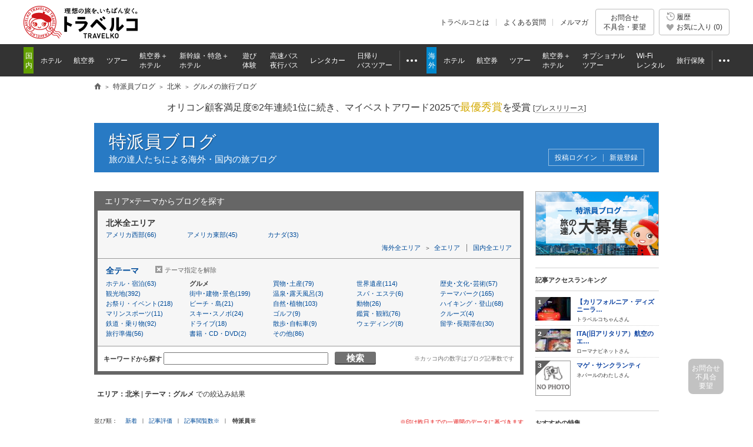

--- FILE ---
content_type: text/html
request_url: https://www.tour.ne.jp/blog/area/north_america/theme/gourmet/?tab=blogger
body_size: 12745
content:
<!DOCTYPE HTML PUBLIC "-//W3C//DTD HTML 4.01 Transitional//EN" "http://www.w3.org/TR/html4/loose.dtd">
<html lang="ja">
 
 
  
 
<head>
<meta http-equiv="Content-Style-Type" content="text/css">
<meta http-equiv="Content-Script-Type" content="text/javascript">
<meta http-equiv="Content-Type" content="text/html; charset=UTF-8">
<meta name="description" content="世界中を旅するトラベラーや旅行業界関係者など、旅の達人たちがお届けする、北米のグルメ情報！トラベルコなら、北米のグルメを紹介する最新記事が満載！">
<title>北米 グルメの記事一覧 - 特派員ブログ【トラベルコ】</title>
	 <meta name="viewport" content="width=1000">
<meta name="format-detection" content="telephone=no">

<meta name="robots" content="index,follow">

<meta property="og:image" content="https://www.tour.ne.jp/element/shared/images/ogp/ic_ogp.jpg">
<meta property="fb:app_id" content="776845145684571">

<meta http-equiv="X-UA-Compatible" content="IE=edge">

<link rel="apple-touch-icon-precomposed" href="/element_sp/shared/images/home_pc01_002.png">
<link rel="apple-touch-icon-precomposed" href="/element_sp/shared/images/home_pc01_001.png">




<style type="text/css">
	html > body { font-size:11.2px; }
</style>



<link rel="stylesheet" type="text/css" href="/element/shared/css/initialize.css?t=1764224437">
<link rel="stylesheet" type="text/css" href="/element/shared/css/layout/column.css?t=1691563796">
<link rel="stylesheet" type="text/css" href="/element/shared/css/frame/frame.css?t=1764224437">




<script type="text/javascript">var _gaq=_gaq||[];</script>
<!-- Google Tag Manager -->
<script>(function(w,d,s,l,i){w[l]=w[l]||[];w[l].push({'gtm.start':
new Date().getTime(),event:'gtm.js'});var f=d.getElementsByTagName(s)[0],
j=d.createElement(s),dl=l!='dataLayer'?'&l='+l:'';j.async=true;j.src=
'https://www.googletagmanager.com/gtm.js?id='+i+dl;f.parentNode.insertBefore(j,f);
})(window,document,'script','dataLayer','GTM-MVX2P8');</script>
<!-- End Google Tag Manager -->


<script type="text/javascript" src="/element/shared/script/alert/shared.send.error.min.js?t=1511852143" charset="utf-8"></script>
<script type="text/javascript" src="/element/shared/lib/jquery/core/jquery-1.4.4.min.js?t=1511852142" charset="utf-8"></script>

<script type="text/javascript">

		var wi_intervar_cnt = 0;
		var wi_interval_id = setInterval(function(){
			if(typeof $ === "function"){
				if ($.fn.jquery !== "1.4.4") {
					$ = $.extend($.noConflict(),$,true);
					clearInterval(wi_interval_id);
				}
			}
			wi_intervar_cnt++;
			if (wi_intervar_cnt > 500) {
				clearInterval(wi_interval_id);
			}
		},10,wi_intervar_cnt);

</script>


<script type="text/javascript" src="/element/shared/lib/jquery/jquery.cookie/jquery.cookie.min.js?t=1511852143" charset="utf-8"></script>
<script type="text/javascript" src="/element/shared/lib/native/travelko.utility/travelko.utility.min.js?t=1529670036" charset="utf-8"></script>
<script type="text/javascript" src="/element/shared/lib/jquery/jquery.multisocialservice/jquery.multiSocialService.min.js?t=1511852143" charset="utf-8"></script>
<script type="text/javascript" src="/element/shared/script/sns/shared.sns.min.js?t=1667178935" charset="utf-8"></script>
<script type="text/javascript" src="/element/shared/script/td/shared.td.add_record_event.min.js?t=1530600122" charset="utf-8"></script>
<script type="text/javascript" src="/element/shared/script/history/shared.history.min.js?t=1691563796" charset="utf-8"></script>
<script type="text/javascript" src="/element/shared/script/outline/jquery.travelko.common.min.js?t=1760404831" charset="utf-8"></script>
<script type="text/javascript" src="/element/shared/script/common_log/common_log.min.js?t=1705886493" charset="utf-8"></script>
<script type="text/javascript" src="/element/shared/script/apv_manage/travelko.apv_manage.min.js?t=1762742945" charset="utf-8"></script>

<!-- CSS,JS -->

<link rel="stylesheet" type="text/css" href="/element/shared/css/set/standard.css?t=1511852140">
<link rel="stylesheet" type="text/css" href="/element/shared/css/sidebar/sidebox.css?t=1511852140">
<link rel="stylesheet" type="text/css" href="/element/shared/css/paging/paging.css?t=1571188044">
<link rel="stylesheet" type="text/css" href="/element/blog/css/top/style.css?t=1656986256?t=1656986256">
<link rel="stylesheet" type="text/css" href="/element/blog/css/top/style.css?t=1656986256?t=1656986256">
<link rel="stylesheet" type="text/css" href="/element/blog/css/master.css?t=1663142997">

<!-- CSS,JS -->
<link rel="canonical" href="https://www.tour.ne.jp/blog/area/north_america/theme/gourmet/?tab=blogger">
</head>
<body class="Area_ad_api">
<!-- ↓ヘッダここから↓ -->

<!-- Google Tag Manager (noscript) -->
<noscript><iframe src="https://www.googletagmanager.com/ns.html?id=GTM-MVX2P8"
height="0" width="0" style="display:none;visibility:hidden"></iframe></noscript>
<!-- End Google Tag Manager (noscript) -->
<div class="str-header" id="Area_itc_header">
<div class="str-header-inner">
<p class="str-header-logo"><a href="https://www.tour.ne.jp/" id="headerLinkTravelkoLogoPc"><img src="/element/shared/images/frame/logo.png" alt="旅行比較サイト トラベルコ"></a></p>
<ul class="str-header-utility">
<li class="beginner"><a href="https://www.tour.ne.jp/travelko/" id="headerLinkBeginnerPc">トラベルコとは</a></li>
<li class="faq"><a href="https://www.tour.ne.jp/faq/" class="Act_faq_link" id="headerLinkFaqPc" data-faq_link_menu=w_hotel,w_tour,w_air,w_dp,w_optional,w_wifi,w_insurance,j_hotel,j_tour,j_air,j_dp,j_optional,j_bus,j_bustour,j_rentacar,j_traindp,mailmaga>よくある質問</a></li>
<li class="mail"><a href="https://ssl.tour.ne.jp/mailmaga/" id="headerLinkMailMagazinePc">メルマガ</a></li>
</ul>
<div aria-expanded="false" class="str-header-inquiry areaOpinion"><button type="button" class="str-header-inquiry-hook">お問合せ<span>不具合・要望</span></button><div class="str-header-inquiry-pulldown"><ul class="str-header-inquiry-pulldown-list"><li><button type="button" class="actClaimTop" data-form-type="page">このページについてのお問合せ</button></li><li><button type="button" class="actClaimTop">その他のお問合せ</button></li></ul></div></div><button type="button" class="str-header-history actHistoryButton"><span><span class="nav-global-history" id="Area_nav_global_history_icon">履歴</span><span class="nav-global-favorite" id="Area_nav_global_favorite_icon">お気に入り (<span class="nav-global-favorite-num" id="Area_nav_global_favorite_count">0</span>)</span></span></button>
</div>
</div>
		<nav class="nav-global">
<div class="nav-global-inner">
<ul class="nav-global-list">
<li class="j_travel"><span class="nav-global-list-category">国内</span>
<ul class="nav-global-list-sub">
<li class="j_hotel"><a href="https://www.tour.ne.jp/j_hotel/" id="headerLinkJHotel"><span>ホテル</span></a></li>
<li class="j_air"><a href="https://www.tour.ne.jp/j_air/" id="headerLinkJAir"><span>航空券</span></a></li>
<li class="j_tour"><a href="https://www.tour.ne.jp/j_tour/" id="headerLinkJTour"><span>ツアー</span></a></li>
<li class="j_dp"><a href="https://www.tour.ne.jp/j_dp/" id="headerLinkJDp"><span>航空券＋<span class="nav-global-list-br">ホテル</span></span></a></li>
<li class="j_train"><a href="https://www.tour.ne.jp/j_traindp/" id="headerLinkJTrainDp"><span><span class="nav-global-list-display-wide">新幹線・特急</span><span class="nav-global-list-display-narrow">列車</span>＋<span class="nav-global-list-br">ホテル</span></span></a></li>
<li class="j_optional"><a href="https://www.tour.ne.jp/j_optional/" id="headerLinkJOptional"><span>遊び<span class="nav-global-list-br">体験</span></span></a></li>
<li class="j_bus"><a href="https://www.tour.ne.jp/j_bus/" id="headerLinkJBus"><span>高速バス<span class="nav-global-list-br nav-global-list-display-wide">夜行バス</span></span></a></li>
<li class="j_rentacar"><a href="https://www.tour.ne.jp/j_rentacar/" id="headerLinkJRentacar"><span>レンタカー</span></a></li>
<li class="j_bustour"><a href="https://www.tour.ne.jp/j_bustour/" id="headerLinkJBusTour"><span>日帰り<span class="nav-global-list-br"><span class="nav-global-list-display-wide">バス</span>ツアー</span></span></a></li>
<li class="j_other otherPullDownMenuControler">
<div class="nav-global-pulldown pulldownGlovalNavi">
<a href="javascript:void(0);"><span>その他</span></a>
<div class="nav-global-pulldown-content pulldownGlovalNaviContent">
<ul class="nav-global-pulldown-list">
<li><a href="https://www.tour.ne.jp/final/japan/" id="headerLinkJFinal">ファイナルコール (直前割)</a></li>
<li><a href="https://www.tour.ne.jp/j_spot/" id="headerLinkJSpot">国内観光スポット</a></li>
<li><a href="https://www.tour.ne.jp/matome/list/38434/" id="headerLinkJMatome">トラベルコまとめ</a></li>
<li><a href="https://www.tour.ne.jp/matome/articles/j859/" id="headerLinkJRestaurantMatome">国内レストランまとめ</a></li>
<li><a href="https://www.tour.ne.jp/blog/j_area/" id="headerLinkJBlog">特派員ブログ</a></li>
<li><a href="https://www.tour.ne.jp/matome/list/39392/" id="headerLinkJQuestion">トラベルQuestion!</a></li>
</ul>
<div class="nav-global-pulldown-more"><a href="https://www.tour.ne.jp/j_travel/" id="headerLinkJTravel">国内旅行トップページ</a></div>
</div>
</div>
</li>
</ul>
</li>
<li class="w_travel"><span class="nav-global-list-category">海外</span>
<ul class="nav-global-list-sub">
<li class="w_hotel"><a href="https://www.tour.ne.jp/w_hotel/" id="headerLinkWHotel"><span>ホテル</span></a></li>
<li class="w_air"><a href="https://www.tour.ne.jp/w_air/" id="headerLinkWAir"><span>航空券</span></a></li>
<li class="w_tour"><a href="https://www.tour.ne.jp/w_tour/" id="headerLinkWTour"><span>ツアー</span></a></li>
<li class="w_dp"><a href="https://www.tour.ne.jp/w_dp/" id="headerLinkWDp"><span>航空券＋<span class="nav-global-list-br">ホテル</span></span></a></li>
<li class="w_optional"><a href="https://www.tour.ne.jp/w_optional/" id="headerLinkWOptional"><span><span class="nav-global-list-display-wide">オプショナル</span><span class="nav-global-list-display-narrow">現地</span><span class="nav-global-list-br">ツアー</span></span></a></li>
<li class="w_wifi"><a href="https://www.tour.ne.jp/w_wifi/" id="headerLinkWWifi"><span>Wi-Fi<span class="nav-global-list-br nav-global-list-display-wide">レンタル</span></span></a></li>
<li class="w_insurance"><a href="https://www.tour.ne.jp/w_insurance/" id="headerLinkWInsurance"><span>旅行保険</span></a></li>
<li class="w_other otherPullDownMenuControler">
<div class="nav-global-pulldown pulldownGlovalNavi">
<a href="javascript:void(0);"><span>その他</span></a>
<div class="nav-global-pulldown-content pulldownGlovalNaviContent">
<ul class="nav-global-pulldown-list">
<li><a href="https://www.tour.ne.jp/final/world/" id="headerLinkWFinal">ファイナルコール (直前割)</a></li>
<li><a href="https://www.tour.ne.jp/w_spot/" id="headerLinkWSpot">海外観光スポット</a></li>
<li><a href="https://www.tour.ne.jp/matome/list/39334/" id="headerLinKWMatome">トラベルコまとめ</a></li>
<li><a href="https://www.tour.ne.jp/w_review/" id="headerLinkWReview">海外現地クチコミ</a></li>
<li><a href="https://www.tour.ne.jp/blog/area/" id="headerLinkWBlog">特派員ブログ</a></li>
<li><a href="https://www.tour.ne.jp/w_guide/" id="headerLinkWGuide">海外都市情報</a></li>
<li><a href="https://www.tour.ne.jp/restaurant/" id="headerLinkWRestaurant">世界のおいしいレストラン</a></li>
<li><a href="https://www.tour.ne.jp/matome/list/39392/" id="headerLinkWQuestion">トラベルQuestion!</a></li>
</ul>
<div class="nav-global-pulldown-more"><a href="https://www.tour.ne.jp/w_travel/" id="headerLinkWTravel">海外旅行トップページ</a></div>
</div>
</div>
</li>
</ul>
</li>
</ul>
</div>
</nav> 
<noscript>
<div class="cmn-noscript">
<div class="cmn-noscript-inner">
<h2 class="cmn-noscript-hdg-l2">お使いのブラウザは、JavaScriptが無効になっております。</h2>
<p>サイトが正常に動作しないため、以下の方法でJavaScriptを有効にしてください。</p>
<h3 class="cmn-noscript-hdg-l3">JavaScriptの設定方法（Chrome）</h3>
<p><a href="https://support.google.com/chrome/bin/answer.py?hl=ja&amp;answer=114662" target="_blank" rel="nofollow"><span>こちら</span><span class="cmn-noscript-icon-blank">新規ウィンドウで開きます</span></a>のサイトを参照いただき、設定いただくようお願いします。</p>
<!-- /cmn-noscript-inner --></div>
<!-- /cmn-noscript --></div>
</noscript>


<div class="cmn-noscript" id="cookieOffPcSupport" style="display:none;" data-layout="pc" data-browser="Chrome" data-os="">
</div>
                        <div class="cmn-topic-path">
<div class="cmn-topic-path-inner" id="topicPath_Area">
<ol class="cmn-topic-path-list" itemscope itemtype="http://schema.org/BreadcrumbList"><li itemprop="itemListElement" itemscope itemtype="http://schema.org/ListItem"  class='home'><a itemtype="http://schema.org/Thing" itemprop="item" href="https://www.tour.ne.jp/"><span itemprop="name">旅行比較サイト トラベルコ</span></a><meta itemprop="position" content="1" /></li><li itemprop="itemListElement" itemscope itemtype="http://schema.org/ListItem" ><a itemtype="http://schema.org/Thing" itemprop="item" href="https://www.tour.ne.jp/blog/"><span itemprop="name">特派員ブログ</span></a><meta itemprop="position" content="2" /></li><li itemprop="itemListElement" itemscope itemtype="http://schema.org/ListItem" ><a itemtype="http://schema.org/Thing" itemprop="item" href="https://www.tour.ne.jp/blog/area/north_america"><span itemprop="name">北米</span></a><meta itemprop="position" content="3" /></li><li itemprop="itemListElement" itemscope itemtype="http://schema.org/ListItem"  class="end"><span itemprop="name"> グルメの旅行ブログ</span><meta itemprop="position" content="4" /></li></ol>
<!-- /cmn-topic-path-inner --></div>
<!-- /cmn-topic-path --></div>            
<!-- ↑ヘッダここまで↑ -->

<div id="container" class="joho itc_frame">
				
		<div class="cmn-info">
			<div class="cmn-info-catch">オリコン顧客満足度&reg;2年連続1位に続き、マイベストアワード2025で<strong>最優秀賞</strong>を受賞 <a target="_blank" href="https://www.tour.ne.jp/announce/2199/" id="myBestAward2025" rel="nofollow">[<span>プレスリリース</span>]</a></div>
		<!-- /cmn-info --></div>
	
				<!-- スカイスクレイパー広告 -->
		<div class="act_ad_manage cmn-ad-bnr-hidden" id="RRSleeve_AreaR"></div>
				
		<div class="menu-header-container">
 <span class="menu-header"><a href="/blog/">特派員ブログ</a></span> <div class="menu-header-sup">旅の達人たちによる海外・国内の旅ブログ</div>
 <div class="blog-menu-header-utility">
	

					<span class="blog-utility-txt"></span>
			<ul class="menu-header-utility">
			<li id='memberLogin'><a href='https://ssl.tour.ne.jp/blog_admin/login/?login_url=https%3A%2F%2Fwww.tour.ne.jp%2Fblog%2Farea%2Fnorth_america%2Ftheme%2Fgourmet%2F%3Ftab%3Dblogger'>投稿ログイン</a></li><li id='memberRegist'><a href='https://www.tour.ne.jp/blog/entry/'>新規登録</a></li>
			</ul>
				 </div>
</div><br>
	
<div id="two_column_right">
<div id="main_Col">

<!-- ↓絞込みエリアここから(index.html～index_4.html共通)↓ -->
<h3>エリア×テーマからブログを探す</h3>
<form action="/blog/area/north_america/theme/gourmet/" method="post" name="blg_form" >
<input type="hidden" name="ac_type" value="0">
<input type="hidden" name="member_id" value="">
<input type="hidden" name="thm_id" value="">
<input type="hidden" name="area_id" value="">
<input type="hidden" name="thm_cod" value="">
<input type="hidden" name="area_cod" value="">
<input type="hidden" name="coty_cod" value="">
<input type="hidden" name="grp_id" value="">
<input type="hidden" name="pg" value="1">
<input type="hidden" name="tab" value="blogger">
<input type="hidden" name="free_wd" value="">
<input type="hidden" name="cvr_id" value="">
</form><a name="tab_stat"></a>

	<!--絞込みエリアインターフェース表示確認-->
	<div id="areachoice_Wrapper">

			<div id="area">
				
					<dl id="area_sort" class="link03_d001">
		
	<dt>北米全エリア</dt>

								<dd><a href="/blog/area/north_america/america_west/theme/gourmet/?tab=blogger#tab_stat">アメリカ西部(66)</a></dd>
					  
								<dd><a href="/blog/area/north_america/america_east/theme/gourmet/?tab=blogger#tab_stat">アメリカ東部(45)</a></dd>
					  
								<dd><a href="/blog/area/north_america/canada/theme/gourmet/?tab=blogger#tab_stat">カナダ(33)</a></dd>
					  			</dl>
			<p class="link03_d001">
				<a class="area-back" href="/blog/area/theme/gourmet/?tab=blogger#tab_stat">海外全エリア</a>
				<a class="area-all" href="/blog/theme/gourmet/?tab=blogger#tab_stat">全エリア</a>
				<a class="area-all-oversea" href="/blog/j_area/theme/gourmet/?tab=blogger#tab_stat">国内全エリア</a>
			</p>

					</div>
			<div id="thema">
				<ul>
				  			<li class="thema_all"><a href="/blog/area/north_america/?tab=blogger#tab_stat">全テーマ</a></li>
		  						  			<li class="hotel"><a href="/blog/area/north_america/theme/hotel/?tab=blogger#tab_stat">ホテル・宿泊(63)</a></li>
		  							<li class="gourmet chosen"><span class="Sel">グルメ</li>
						  			<li class="shop"><a href="/blog/area/north_america/theme/shop/?tab=blogger#tab_stat">買物･土産(79)</a></li>
		  						  			<li class="isan"><a href="/blog/area/north_america/theme/isan/?tab=blogger#tab_stat">世界遺産(114)</a></li>
		  						  			<li class="culture"><a href="/blog/area/north_america/theme/culture/?tab=blogger#tab_stat">歴史･文化･芸術(57)</a></li>
		  						  			<li class="spot"><a href="/blog/area/north_america/theme/spot/?tab=blogger#tab_stat">観光地(392)</a></li>
		  						  			<li class="machi"><a href="/blog/area/north_america/theme/machi/?tab=blogger#tab_stat">街中･建物･景色(199)</a></li>
		  						  			<li class="onsen"><a href="/blog/area/north_america/theme/onsen/?tab=blogger#tab_stat">温泉･露天風呂(3)</a></li>
		  						  			<li class="spa"><a href="/blog/area/north_america/theme/spa/?tab=blogger#tab_stat">スパ・エステ(6)</a></li>
		  						  			<li class="park"><a href="/blog/area/north_america/theme/park/?tab=blogger#tab_stat">テーマパーク(165)</a></li>
		  						  			<li class="festa"><a href="/blog/area/north_america/theme/festa/?tab=blogger#tab_stat">お祭り・イベント(218)</a></li>
		  						  			<li class="beach"><a href="/blog/area/north_america/theme/beach/?tab=blogger#tab_stat">ビーチ・島(21)</a></li>
		  						  			<li class="nature"><a href="/blog/area/north_america/theme/nature/?tab=blogger#tab_stat">自然･植物(103)</a></li>
		  						  			<li class="animal"><a href="/blog/area/north_america/theme/animal/?tab=blogger#tab_stat">動物(26)</a></li>
		  						  			<li class="hike"><a href="/blog/area/north_america/theme/hike/?tab=blogger#tab_stat">ハイキング・登山(68)</a></li>
		  						  			<li class="marine"><a href="/blog/area/north_america/theme/marine/?tab=blogger#tab_stat">マリンスポーツ(11)</a></li>
		  						  			<li class="ski"><a href="/blog/area/north_america/theme/ski/?tab=blogger#tab_stat">スキー･スノボ(24)</a></li>
		  						  			<li class="golf"><a href="/blog/area/north_america/theme/golf/?tab=blogger#tab_stat">ゴルフ(9)</a></li>
		  						  			<li class="watch"><a href="/blog/area/north_america/theme/watch/?tab=blogger#tab_stat">鑑賞・観戦(76)</a></li>
		  						  			<li class="cruise"><a href="/blog/area/north_america/theme/cruise/?tab=blogger#tab_stat">クルーズ(4)</a></li>
		  						  			<li class="vehicle"><a href="/blog/area/north_america/theme/vehicle/?tab=blogger#tab_stat">鉄道・乗り物(92)</a></li>
		  						  			<li class="drive"><a href="/blog/area/north_america/theme/drive/?tab=blogger#tab_stat">ドライブ(18)</a></li>
		  						  			<li class="walk"><a href="/blog/area/north_america/theme/walk/?tab=blogger#tab_stat">散歩･自転車(9)</a></li>
		  						  			<li class="wedding"><a href="/blog/area/north_america/theme/wedding/?tab=blogger#tab_stat">ウェディング(8)</a></li>
		  						  			<li class="ryugaku"><a href="/blog/area/north_america/theme/ryugaku/?tab=blogger#tab_stat">留学･長期滞在(30)</a></li>
		  						  			<li class="prepare"><a href="/blog/area/north_america/theme/prepare/?tab=blogger#tab_stat">旅行準備(56)</a></li>
		  						  			<li class="book"><a href="/blog/area/north_america/theme/book/?tab=blogger#tab_stat">書籍・CD・DVD(2)</a></li>
		  						  			<li class="other"><a href="/blog/area/north_america/theme/other/?tab=blogger#tab_stat">その他(86)</a></li>
		  						</ul>
								<p class="link03_d001">
		    				    										<a href="/blog/area/north_america/?tab=blogger#tab_stat">テーマ指定を解除</a>
															</p>
							</div>
			<div id="freeword">

	<form name=list id="act_form_kw" action=#tab_stat>
	キーワードから探す<input type=search id="act_free_wd" name=free_wd size=35 maxlength=100 value="" style="margin:0 3px;" autocomplete="off"><a href="javascript:document.list.submit()"class="btn-search">検索</a>
	<input type="hidden" name="tab" value="blogger">
	<input type="hidden" name="free_log" value="1">
	</form>
	<span>※カッコ内の数字はブログ記事数です</span>
	</div>
	</div>
<!--表示確認ここまで-->

<!--絞り込み条件表示-->
	<h1 class="hdg-area-name" id="sub_genre">																			<span>
							<b>エリア：北米</b>
									| <b>テーマ：グルメ</b>
								での絞込み結果
			</span>
			</h1><!--絞り込み条件表示ここまで-->

<!--ページングエリア-->
<div class="contentsViewer" id="upper_Navi">
	<dl id="sort_Navi">
		<dt>並び順</dt>
		<dd>
			<a href="/blog/area/north_america/theme/gourmet/#tab_stat" rel="nofollow">新着
			</a> ｜
		</dd>
		<dd>
			<a href="/blog/area/north_america/theme/gourmet/?tab=hyouka#tab_stat" rel="nofollow">記事評価</a> ｜
		</dd>
		<dd>
			<a href="/blog/area/north_america/theme/gourmet/?tab=pv#tab_stat" rel="nofollow">記事閲覧数※</a> ｜
		</dd>
		<dd>
			<em>特派員※</em>		</dd>
		<dd id="alert_date">
			※印は昨日までの一週間のデータに基づきます
		</dd>
	</dl>
	<!--ページ遷移（20件表示）-->
<div class="planNavi">
	<div class="pager">
			<p class="item-number">1&#65374;10件目（全<em>22</em>件）</p>
			<ul class="pager-list">
		
						
				<li class="pager-cnt">
				<ul class="pager-cnt-list">
						<li><em>1</em></li>
								<li><a href='/blog/area/north_america/theme/gourmet/?pg=2&tab=blogger#tab_stat' rel='nofollow'>2</a></li>
								<li><a href='/blog/area/north_america/theme/gourmet/?pg=3&tab=blogger#tab_stat' rel='nofollow'>3</a></li>
							
				</ul>
			</li>
		<li class='next'><a class='Area_pagination_next' href='/blog/area/north_america/theme/gourmet/?pg=2&tab=blogger#tab_stat' rel='nofollow'>次へ</a></li>
		<li class="last"><a href="/blog/area/north_america/theme/gourmet/?pg=3&tab=blogger#tab_stat" rel='nofollow'>最後</a></li>		</ul>
	</div>
</div>
		<!--ページ遷移ここまで-->
</div>
<!--ページングエリアここまで-->


<div id="latest_Area" class="sort_bloger">





							<div class="article odd_blog">
									<a href="/blog/travelko/"><img src="https://fs.tour.ne.jp/index.php/file_manage/disp_file/?fid=/101/181/1_20250825160203710.png&w=100" loading="lazy"></a>
				<div class="blog_text">
			<p class="blog_date">
				<span class="main">
				特派員　<a href="/blog/travelko/"><em>トラベルコちゃんさん</em></a><br>
				タイトル　<a href="/blog/travelko/">トラベルコちゃん、なんでもレポート！</a>
				</span>
				<span class="date">アクセス数　822</span>
			</p>
			<p class="text">
				【自己紹介】旅行大好き！トラベルコちゃんです！
みんなに旅の楽しさを伝えたくて、今後もたくさん、たくさん旅しちゃいます。
ちゃーんと報告するので、お楽しみに♪
			</p>

		</div>
	</div>
							<div class="article">
									<a href="/blog/otoa_blog/"><img src="https://fs.tour.ne.jp/index.php/file_manage/disp_file/?fid=/101/90/418_20130508184724847.gif&w=100" loading="lazy"></a>
				<div class="blog_text">
			<p class="blog_date">
				<span class="main">
				特派員　<a href="/blog/otoa_blog/"><em>OTOAさん</em></a><br>
				タイトル　<a href="/blog/otoa_blog/">OTOA　World　information</a>
				</span>
				<span class="date">アクセス数　90</span>
			</p>
			<p class="text">
				【自己紹介】日本海外ツアーオペレーター協会（OTOA＝OVERSEAS TOUR OPERATORS ASSOCIATION of JAPAN）とは、海外を訪れる日本人旅行者の皆様を現地で実際にお世話したり、海外旅行を企画販売…<a href='/blog/otoa_blog/'>続きを読む</a>
			</p>

		</div>
	</div>
							<div class="article odd_blog">
									<a href="/blog/fourships/"><img src="https://fs.tour.ne.jp/index.php/file_manage/disp_file/?fid=/101/54/654_20111011194540783.jpg&w=100" loading="lazy"></a>
				<div class="blog_text">
			<p class="blog_date">
				<span class="main">
				特派員　<a href="/blog/fourships/"><em>Ｆｏｕｒ　Ｓｈｉｐｓさん</em></a><br>
				タイトル　<a href="/blog/fourships/">クライストチャーチ、エイボン川の辺から</a>
				</span>
				<span class="date">アクセス数　30</span>
			</p>
			<p class="text">
				【自己紹介】ニュージーランド、クライストチャーチ市内観光をお探しの方、フォーシップスの絶景クライストチャーチ市内観光をチェックしてみて下さい。
			</p>

		</div>
	</div>
							<div class="article">
									<a href="/blog/tns/"><img src="https://fs.tour.ne.jp/index.php/file_manage/disp_file/?fid=/101/156/411_20161001093647807.gif&w=100" loading="lazy"></a>
				<div class="blog_text">
			<p class="blog_date">
				<span class="main">
				特派員　<a href="/blog/tns/"><em>旅工房さん</em></a><br>
				タイトル　<a href="/blog/tns/">旅工房ブログ</a>
				</span>
				<span class="date">アクセス数　11</span>
			</p>
			<p class="text">
				【自己紹介】旅工房では、現地に詳しい各地域専門のトラベル・コンシェルジュがお客様のご要望に合わせてオーダーメイドの旅をご提案。1組のお客様に対して1人のコンシェルジュが専任で担当し…<a href='/blog/tns/'>続きを読む</a>
			</p>

		</div>
	</div>
							<div class="article odd_blog">
									<a href="/blog/ericnewyork/"><img src="https://fs.tour.ne.jp/index.php/file_manage/disp_file/?fid=/101/178/4466_20211005213214485.png&w=100" loading="lazy"></a>
				<div class="blog_text">
			<p class="blog_date">
				<span class="main">
				特派員　<a href="/blog/ericnewyork/"><em>Ericさん</em></a><br>
				タイトル　<a href="/blog/ericnewyork/">エリックと行くNewYork!</a>
				</span>
				<span class="date">アクセス数　5</span>
			</p>
			<p class="text">
				【自己紹介】エリックと申します。ニューヨークが大好きで、旅行者の皆様へ最新のホットな情報をお届けしたく、NewYork.jp サイトやFBページを立ち上げました。エリックはニューヨーカーとして…<a href='/blog/ericnewyork/'>続きを読む</a>
			</p>

		</div>
	</div>
							<div class="article">
									<a href="/blog/tabiijyo/"><img src="https://fs.tour.ne.jp/index.php/file_manage/disp_file/?fid=/101/70/1049_20120713082338549.jpg&w=100" loading="lazy"></a>
				<div class="blog_text">
			<p class="blog_date">
				<span class="main">
				特派員　<a href="/blog/tabiijyo/"><em>たびぃじょさん</em></a><br>
				タイトル　<a href="/blog/tabiijyo/">現役たびぃじょが語る！おちゃめな旅バナ通信</a>
				</span>
				<span class="date">アクセス数　3</span>
			</p>
			<p class="text">
				【自己紹介】たびぃじょ＝かわいくて、おしゃれ・おちゃめなひとり旅している女子！

そんなたびぃじょを応援しよう！
というコンセプトのもと、私たち学生団体mof.はフリーペーパーを作ったり…<a href='/blog/tabiijyo/'>続きを読む</a>
			</p>

		</div>
	</div>
							<div class="article odd_blog">
									<a href="/blog/offoffnewyork/"><img src="https://fs.tour.ne.jp/index.php/file_manage/disp_file/?fid=/101/18/890_20100226025827451.jpg&w=100" loading="lazy"></a>
				<div class="blog_text">
			<p class="blog_date">
				<span class="main">
				特派員　<a href="/blog/offoffnewyork/"><em>オフオフニューヨークさん</em></a><br>
				タイトル　<a href="/blog/offoffnewyork/">ニューヨーク大好き</a>
				</span>
				<span class="date">アクセス数　3</span>
			</p>
			<p class="text">
				【自己紹介】ニューヨークで観光案内、留学案内、撮影手伝い、演劇をしている準ニューヨーカーのコーディネーターです。
			</p>

		</div>
	</div>
							<div class="article">
									<a href="/blog/freedom/"><img src="https://fs.tour.ne.jp/index.php/file_manage/disp_file/?fid=/101/6/610_20090409112652408.jpg&w=100" loading="lazy"></a>
				<div class="blog_text">
			<p class="blog_date">
				<span class="main">
				特派員　<a href="/blog/freedom/"><em>FREEDOM さん</em></a><br>
				タイトル　<a href="/blog/freedom/">アメリカの魂にふれる　オートバイの『旅』</a>
				</span>
				<span class="date">アクセス数　1</span>
			</p>
			<p class="text">
				【自己紹介】アメリカ本土における [ オートバイ専門 ] の旅行情報を発信します。
映画「イージーライダー」で見た風景、６０年代に放映された「ルート６６」のあの場面を走りたい！ ハーレー…<a href='/blog/freedom/'>続きを読む</a>
			</p>

		</div>
	</div>
							<div class="article odd_blog">
									<a href="/blog/cttc-jp/"><img src="https://fs.tour.ne.jp/index.php/file_manage/disp_file/?fid=/101/2/524_20081128151744971.jpg&w=100" loading="lazy"></a>
				<div class="blog_text">
			<p class="blog_date">
				<span class="main">
				特派員　<a href="/blog/cttc-jp/"><em>カリフォルニアンちゃんさん</em></a><br>
				タイトル　<a href="/blog/cttc-jp/">カリフォルニア州観光局ブログ　「なんでもアリフォルニア」</a>
				</span>
				<span class="date">アクセス数　1</span>
			</p>
			<p class="text">
				【自己紹介】
			</p>

		</div>
	</div>
							<div class="article">
									<a href="/blog/sishihara/"><img src="/element/shared/images/nophoto.png" width="150" height="150" alt="No Photo" loading="lazy"></a>
				<div class="blog_text">
			<p class="blog_date">
				<span class="main">
				特派員　<a href="/blog/sishihara/"><em>sacchinさん</em></a><br>
				タイトル　<a href="/blog/sishihara/">トロント滞在体験ブログ</a>
				</span>
				<span class="date">アクセス数　0</span>
			</p>
			<p class="text">
				【自己紹介】語学留学でカナダ・トロントに短期滞在していました。
滞在中に食べたグルメや、行った観光地、旅行のことなどを書いていきます。
			</p>

		</div>
	</div>


<!--ページングフッタ-->

<div class="contentsViewer" id="lowerNavi">
<div class="planNavi">
	<div class="pager">
		<p class="item-number">1&#65374;10件目（全<em>22</em>件）</p>
		<ul class="pager-list">
		
						
				<li class="pager-cnt">
				<ul class="pager-cnt-list">
						<li><em>1</em></li>
								<li><a href='/blog/area/north_america/theme/gourmet/?pg=2&tab=blogger#tab_stat' rel='nofollow'>2</a></li>
								<li><a href='/blog/area/north_america/theme/gourmet/?pg=3&tab=blogger#tab_stat' rel='nofollow'>3</a></li>
							
				</ul>
			</li>
		<li class='next'><a class='Area_pagination_next' href='/blog/area/north_america/theme/gourmet/?pg=2&tab=blogger#tab_stat' rel='nofollow'>次へ</a></li>
		<li class="last"><a href="/blog/area/north_america/theme/gourmet/?pg=3&tab=blogger#tab_stat" rel='nofollow'>最後</a></li>		</ul>
	</div>
</div>

<!-- ========== SNSボタンここから ========== -->
<ul class="cmn-sns-list">
	<li class="Act_cmn_sns_button" data-target="twitter" data-type="plugin" data-locale="ja_JP"></li>
</ul><!-- ========== SNSボタンここまで ========== -->
</div>
<!--ページングフッタココまで-->

		<div class="act_ad_manage cmn-ad-bnr-hidden" id="prsuperLow_Area"></div>
		</div>
</div>
<!--右袖ここから-->
<div id="sub_Col">
<p class="blog_banner"><a href="/blog/entry/"><img src="/element/blog/images/top/bnr-blog-01.png" alt="特派員ブログ　旅の達人大募集" loading="lazy"></a></p>

  <div class="act_ad_manage cmn-ad-bnr-hidden" id="toppr_Area"></div>
 
		<script type="text/javascript" src="https://www.tour.ne.jp/parts/cvr7_rank/?script_f=js&knd=wld"></script>
					
						  				
		<dl class="side_two_column_left special_feature">
			<dt>おすすめの特集</dt>
							<dd >
				<a href="https://www.tour.ne.jp/w_review/special/taiwantips/">
					<b>台湾旅行お役立ち情報！</b>
					  <img src="https://fs.tour.ne.jp/index.php/file_manage/disp_file/?fid=/201/parts/images/real/blog_w01_002.jpg" width="60" height="60" alt="台湾旅行お役立ち情報！">
					フライトのお得ワザやローカルグルメなど最新・穴場情報を紹介
				</a>
			</dd>
									<dd >
				<a href="https://www.tour.ne.jp/special/world/short/">
					<b>2・3・4日間で行ける海外旅行</b>
					  <img src="https://fs.tour.ne.jp/index.php/file_manage/disp_file/?fid=/201/parts/images/real/blog_w01_001.jpg" width="60" height="60" alt="2・3・4日間で行ける海外旅行">
					週末+1・2日間で行ける海外旅行を探しました！
				</a>
			</dd>
									<dd  class="bottomlist" >
				<a href="https://www.tour.ne.jp/w_special/heritage/">
					<b>世界遺産への旅</b>
					  <img src="https://fs.tour.ne.jp/index.php/file_manage/disp_file/?fid=/201/parts/images/real/blog_w01_003.jpg" width="60" height="60" alt="世界遺産への旅">
					一生に一度は行きたい！この目で見たい！世界遺産を大特集
				</a>
			</dd>
						</dl>



	
</div>
</div>

<br>
		<!--/subContents-->
		<img src="/element/blog/images/top/for_count.gif?utm_source=blog&utm_medium=cpc" width="0" height="0" alt="" border="0" loading="lazy">

		<!--/container--></div>

		<!-- ↓↓↓ フッター ↓↓↓ -->
		<div id="footer_column">
		<div class="str-footer" >


		<div class="str-footer-utility">
<div class="str-footer-inner">
<div class="str-footer-utility-sns">
<h2 class="str-footer-utility-sns-hdg">公式ソーシャルアカウント</h2>
<ul class="str-footer-utility-sns-list">
<li><a id="ActFacebookLink" href="https://www.facebook.com/travelko" target="_blank"><img src="/element/shared/images/frame/icon-sns-fb.png" alt="トラベルコ 公式Facebook"></a></li>
<li><a id="ActTwitterLink" href="https://twitter.com/travelko" target="_blank"><img src="/element/shared/images/frame/icon-sns-twitter.png" alt="トラベルコ 公式X（旧Twitter）"></a></li>
<li><a id="ActInstagramLink" href="https://instagram.com/travelko_official/" target="_blank"><img src="/element/shared/images/frame/icon-sns-instagram.png" alt="トラベルコ 公式instagram"></a></li>
<li><a id="ActYoutubeLink" href="https://www.youtube.com/@travelko_official" target="_blank"><img src="/element/shared/images/frame/icon-sns-youtube.png" alt="トラベルコ 公式youtube"></a></li>
</ul>
</div>

<div class="str-footer-utility-app">
<div class="str-footer-utility-app-inner">
<h2 class="str-footer-utility-app-hdg">アプリをダウンロード</h2>
<span class="str-footer-utility-app-sup">二次元バーコードをスキャンしてください</span>
<ul class="str-footer-utility-app-list">
<li><a href="https://apps.apple.com/jp/app/apple-store/id923916510?pt=401329&ct=travelko_footer_pc_badge&mt=8" id="footerLinkAppIOs" target="_blank" rel="nofollow"><img src="/element/shared/images/app-appeal-iphone.png?T=198" alt="App Storeからダウンロード"></a></li>
<li><a href="https://play.google.com/store/apps/details?id=jp.ne.tour.www.travelko.jhotel&hl=ja&referrer=utm_source%3Dtravelko%26utm_medium%3Dfooter%26utm_content%3Dpc_badge" id="footerLinkAppAndroid" target="_blank" rel="nofollow"><img src="/element/shared/images/app-appeal-android.png?T=198" alt="Google playで手に入れよう"></a></li>
</ul>
</div>
<div class="str-footer-utility-app-inner">
<img src="/element/shared/images/frame/icon-app-qr.png" alt="二次元バーコード">
</div>
</div>
</div>
</div>
		<div aria-expanded="false" class="str-footer-inquiry actClaimInquiry">
<a href="javascript:void(0);" class="str-footer-inquiry-hook actClaimInquiryOpen"><span>お問合せ<br>不具合<br>要望</span></a>
<div class="str-footer-inquiry-content">
<h4 class="str-footer-inquiry-content-hdg">お問合せ・不具合・要望</h4>
<ul class="str-footer-inquiry-content-btn">
<li><button type="button" id="actClaimPage" class="str-footer-inquiry-content-btn actClaim" data-form-type="page">このページについてのお問合せ</button></li>
<li><button type="button" id="actClaimOther" class="str-footer-inquiry-content-btn actClaim">その他のお問合せ</button></li>
</ul>
<button type="button" class="str-footer-inquiry-content-btn-close actClaimInquiryClose">閉じる</button>
</div>
</div>
<div class="str-footer-nav-top">
<div class="str-footer-inner">
<ul class="str-footer-nav-top-list">
<li class="str-footer-nav-top-site"><a id="footerLinkHome" href="https://www.tour.ne.jp/">旅行比較サイト トラベルコ ホームへ</a></li><li class="str-footer-nav-top-page"><a class="Act_MovePageTop" id="Act_MovePageTop" href="javascript:void(0);">ページ上部へ</a></li></ul>
</div>
</div>
		<div class="str-footer-nav">
<div class="str-footer-inner">
<div class="str-footer-nav-col-container">
<div class="str-footer-nav-col">
<h2 class="str-footer-nav-hdg"><a id="footerLinkJTravel" href="https://www.tour.ne.jp/j_travel/">国内旅行</a></h2>
<ul class="str-footer-nav-list">
<li>
<ul class="str-footer-nav-list-01">
<li><a id="footerLinkJHotel" href="https://www.tour.ne.jp/j_hotel/">国内ホテル</a></li>
<li><a id="footerLinkJAir" href="https://www.tour.ne.jp/j_air/">国内格安航空券</a></li>
<li><a id="footerLinkJTour" href="https://www.tour.ne.jp/j_tour/">国内ツアー</a></li>
<li><a id="footerLinkJKokunaiDp" href="https://www.tour.ne.jp/j_kokunaidp/">国内ダイナミックパッケージ</a>
<ul class="str-footer-nav-list-bullet">
<li><a id="footerLinkJDp" href="https://www.tour.ne.jp/j_dp/">国内航空券＋ホテル</a></li>
<li><a id="footerLinkJTrainDp" href="https://www.tour.ne.jp/j_traindp/">新幹線・JR特急＋ホテル</a></li>
</ul>
</li>
</ul>
</li>
<li>
<ul class="str-footer-nav-list-01">
<li><a id="footerLinkJOptional" href="https://www.tour.ne.jp/j_optional/">遊び・体験</a></li>
<li><a id="footerLinkJBus" href="https://www.tour.ne.jp/j_bus/">高速バス・夜行バス</a></li>
<li><a id="footerLinkJRentacar" href="https://www.tour.ne.jp/j_rentacar/">国内レンタカー</a></li>
<li><a id="footerLinkJBusTour" href="https://www.tour.ne.jp/j_bustour/">日帰りバスツアー</a></li>
<li><a id="footerLinkJSpot" href="https://www.tour.ne.jp/j_spot/">国内観光スポット</a></li>
<li><a id="footerLinkJRanking" href="https://www.tour.ne.jp/j_special/ranking/">国内旅行ランキング</a></li>
</ul>
</li>
</ul>
</div>
<div class="str-footer-nav-col">
<h2 class="str-footer-nav-hdg"><a id="footerLinkWTravel" href="https://www.tour.ne.jp/w_travel/">海外旅行</a></h2>
<ul class="str-footer-nav-list">
<li>
<ul class="str-footer-nav-list-01">
<li><a id="footerLinkWHotel" href="https://www.tour.ne.jp/w_hotel/">海外ホテル</a></li>
<li><a id="footerLinkWAir" href="https://www.tour.ne.jp/w_air/">海外格安航空券</a></li>
<li><a id="footerLinkWTour" href="https://www.tour.ne.jp/w_tour/">海外ツアー</a></li>
<li><a id="footerLinkWDp" href="https://www.tour.ne.jp/w_dp/">海外航空券＋ホテル</a></li>
<li><a id="footerLinkWOptional" href="https://www.tour.ne.jp/w_optional/">海外オプショナルツアー</a></li>
<li><a id="footerLinkWWifi" href="https://www.tour.ne.jp/w_wifi/">海外Wi-Fiレンタル</a></li>
</ul>
</li>
<li>
<ul class="str-footer-nav-list-01">
<li><a id="footerLinkWInsurance" href="https://www.tour.ne.jp/w_insurance/">海外旅行保険</a></li>
<li><a id="footerLinkWSpot" href="https://www.tour.ne.jp/w_spot/">海外観光スポット</a></li>
<li><a id="footerLinkMatome" href="https://www.tour.ne.jp/matome/">トラベルコまとめ</a></li>
<li><a id="footerLinkWReveiw" href="https://www.tour.ne.jp/w_review/">海外現地クチコミ</a></li>
<li><a id="footerLinkWRanking" href="https://www.tour.ne.jp/w_special/world/ranking/">海外旅行ランキング</a></li>
<li><a id="footerLinkWGuide" href="https://www.tour.ne.jp/w_guide/">海外都市情報</a></li>
</ul>
</li>
</ul>
</div>
<div class="str-footer-nav-col str-footer-nav-utility">
<ul class="str-footer-nav-list">
<li>
<ul class="str-footer-nav-list-01">
<li><a id="footerLinkSiteMapPc" href="https://www.tour.ne.jp/sitemap.html">サイトマップ</a></li>
<li><a id="footerLinkSiteRiyou" href="https://www.tour.ne.jp/site/siteriyou/">サイト利用について</a></li>
<li><a id="footerLinkFaqPc" href="https://www.tour.ne.jp/faq/" class="Act_faq_link">よくある質問</a></li>
<li><a id="footerLinkOpinionPc" href="javascript:void(0);" class="Act_opinion_post">不具合・お問合せ</a></li>
<li><a id="footerLinkInfoAd" href="https://www.tour.ne.jp/info/ad/">広告・参画</a></li>
<li><a id="footerLinkMailmaga" href="https://ssl.tour.ne.jp/mailmaga/">メールマガジン</a></li>
</ul>
</li>
<li>
<ul class="str-footer-nav-list-01">
<li><a id="footerLinkPress" href="https://www.tour.ne.jp/press/">プレス</a></li>
<li><a id="footerLinkNews" href="https://www.tour.ne.jp/news/">旅行・提携サイト情報</a></li>
<li><a id="footerLinkSitePrivacyPc" href="https://www.tour.ne.jp/site/privacy/">プライバシーポリシー</a></li>
<li><a id="footerLinkOperatingCompanyPc" href="https://www.opendoor.co.jp/" target="_blank">運営会社</a></li>
<li><a id="footerLinkOdRecruite" href="https://www.opendoor.co.jp/recruit/index.html" target="_blank">採用情報</a></li>
<li><a id="footerLinkCmPc" href="https://www.tour.ne.jp/cm/">テレビCM情報</a></li>
</ul>
</li>
</ul>
</div>
</div>

<div class="str-footer-nav-col-01-container">
<div class="str-footer-nav-col-01">
<h2 class="str-footer-nav-hdg">多言語サイト</h2>
</div>
<div class="str-footer-nav-col-01">
<ul class="str-footer-nav-list-line">
<li><a id="footerLinkComEnUs" href="https://www.travelko.com/locale/en_US/hotel/" target="_blank" lang="en-us">English</a></li>
<li><a id="footerLinkComZnCn" href="https://www.travelko.com/locale/zh_CN/hotel/" target="_blank" lang="zh-cn">简体中文</a></li>
<li><a id="footerLinkComZnTw" href="https://www.travelko.com/locale/zh_TW/hotel/" target="_blank" lang="zh-tw">繁體中文(台湾)</a></li>
<li><a id="footerLinkComZnHk" href="https://www.travelko.com/locale/zh_HK/hotel/" target="_blank" lang="zh-hk">繁體中文(香港)</a></li>
<li><a id="footerLinkComKoKr" href="https://www.travelko.com/locale/ko_KR/hotel/" target="_blank" lang="ko-kr">한국어</a></li>
</ul>
</div>
</div>
<div class="str-footer-nav-col-01-container">
<div class="str-footer-nav-col-01">
<h2 class="str-footer-nav-hdg">関連サイト</h2>
</div>
<div class="str-footer-nav-col-01">
<ul class="str-footer-nav-list-line">
<li><a id="footerLinkGj" href="https://www.galleryjapan.com/locale/ja_JP/" target="_blank">GALLERY JAPAN（ギャラリージャパン）</a></li>
<li><a id="footerLinkKj" href="https://kogeijapan.com/locale/ja_JP/" target="_blank">KOGEI JAPAN（コウゲイジャパン）</a></li>
</ul>
</div>
</div>
</div>
</div>
		<div class="cmn-questionnaire" id="Area_Session_Enquete" style="display:none;">
<!-- /cmn-questionnaire --></div>

<div class="str-footer-copyright">
<div class="str-footer-inner">
&copy; OpenDoor Inc.
<!-- /str-footer-inner --></div>
<!-- /str-footer-copyright --></div>
<!-- /str-footer --></div>
		</div>
		<!-- ↑↑↑ フッター ↑↑↑ -->

<script type="text/javascript" charset="utf-8" src="/api/fast/magnet_v3?group=blog.pro_top&type=js&t=1571189542"  ></script>
</body>
</html>

--- FILE ---
content_type: text/css
request_url: https://www.tour.ne.jp/element/shared/css/set/standard.css?t=1511852140
body_size: 213
content:
#content_Nav li#wair_cNav a{
padding:2px 4px 0 4px;
min-width:2em;
height:18px;
border-left:solid 1px #fff;
border-right:solid 1px #fff;
font-weight:bold;
color:#333;
background:url(/element/shared/images/header_v2/header_nav02_001_ov.gif) repeat-x left top #fff;
}


--- FILE ---
content_type: text/javascript; charset=utf-8
request_url: https://www.tour.ne.jp/api/json/accesslog/api_common_log/?cts_code=market&page_code=blog&encode_f=&mobile_app_f=
body_size: 523
content:
{"header":{"status":"ok","statusCode":"200","statusMsg":"","version":"1.0.0"},"request":{"cts_code":"market","page_code":"blog","encode_f":""},"response":[]}